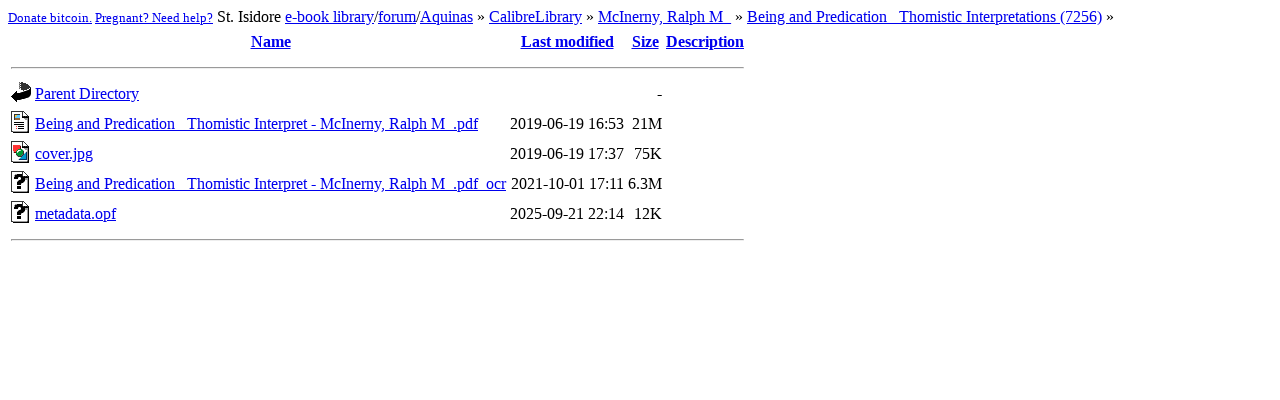

--- FILE ---
content_type: text/html;charset=UTF-8
request_url: https://isidore.co/CalibreLibrary/McInerny,%20Ralph%20M_/Being%20and%20Predication_%20Thomistic%20Interpretations%20(7256)/?C=M;O=A
body_size: 2479
content:
<!DOCTYPE HTML PUBLIC "-//W3C//DTD HTML 4.01//EN" "http://www.w3.org/TR/html4/strict.dtd">
<html>
 <head>
  <title>Index of /CalibreLibrary/McInerny, Ralph M_/Being and Predication_ Thomistic Interpretations (7256)</title>
 </head>
 <body>
<script type="text/javascript">var url = location.pathname,
	path = url.split('/').slice(1),
	nav = "";
for (i = path.length; i > 0; i--) {
	nav = ' » <a href="' + url + ((i<path.length)?'/">':'">') + decodeURI(path[i - 1]) + '</a>' + nav;
	url = url.substring(0, url.lastIndexOf('/'));
}
        nav = `<small><a href="bitcoin:bc1q6528sesxj8r6nfwfatrvzcgxfc7886lp5qe6wp?label=https://isidore.co/misc%20donation&amp;message=For%20each%20donation%20made,%20an%20Ave%20Maria%20will%20be%20said%20for%20benefactors.">Donate bitcoin.</a> <a href="https://www.help4her.com/">Pregnant? Need help?</a></small> St. Isidore <a href="/calibre#panel=book_list">e-book library</a>/<a href="/forum/">forum</a>/<a href="/aquinas/">Aquinas</a>` + nav;
document.body.innerHTML += nav;</script>
  <table>
   <tr><th valign="top"><img src="/icons/blank.gif" alt="[ICO]"></th><th><a href="?C=N;O=A">Name</a></th><th><a href="?C=M;O=D">Last modified</a></th><th><a href="?C=S;O=A">Size</a></th><th><a href="?C=D;O=A">Description</a></th></tr>
   <tr><th colspan="5"><hr></th></tr>
<tr><td valign="top"><img src="/icons/back.gif" alt="[PARENTDIR]"></td><td><a href="/CalibreLibrary/McInerny,%20Ralph%20M_/">Parent Directory</a></td><td>&nbsp;</td><td align="right">  - </td><td>&nbsp;</td></tr>
<tr><td valign="top"><img src="/icons/layout.gif" alt="[   ]"></td><td><a href="Being%20and%20Predication_%20Thomistic%20Interpret%20-%20McInerny,%20Ralph%20M_.pdf">Being and Predication_ Thomistic Interpret - McInerny, Ralph M_.pdf</a></td><td align="right">2019-06-19 16:53  </td><td align="right"> 21M</td><td>&nbsp;</td></tr>
<tr><td valign="top"><img src="/icons/image2.gif" alt="[IMG]"></td><td><a href="cover.jpg">cover.jpg</a></td><td align="right">2019-06-19 17:37  </td><td align="right"> 75K</td><td>&nbsp;</td></tr>
<tr><td valign="top"><img src="/icons/unknown.gif" alt="[   ]"></td><td><a href="Being%20and%20Predication_%20Thomistic%20Interpret%20-%20McInerny,%20Ralph%20M_.pdf_ocr">Being and Predication_ Thomistic Interpret - McInerny, Ralph M_.pdf_ocr</a></td><td align="right">2021-10-01 17:11  </td><td align="right">6.3M</td><td>&nbsp;</td></tr>
<tr><td valign="top"><img src="/icons/unknown.gif" alt="[   ]"></td><td><a href="metadata.opf">metadata.opf</a></td><td align="right">2025-09-21 22:14  </td><td align="right"> 12K</td><td>&nbsp;</td></tr>
   <tr><th colspan="5"><hr></th></tr>
</table>
</body></html>
